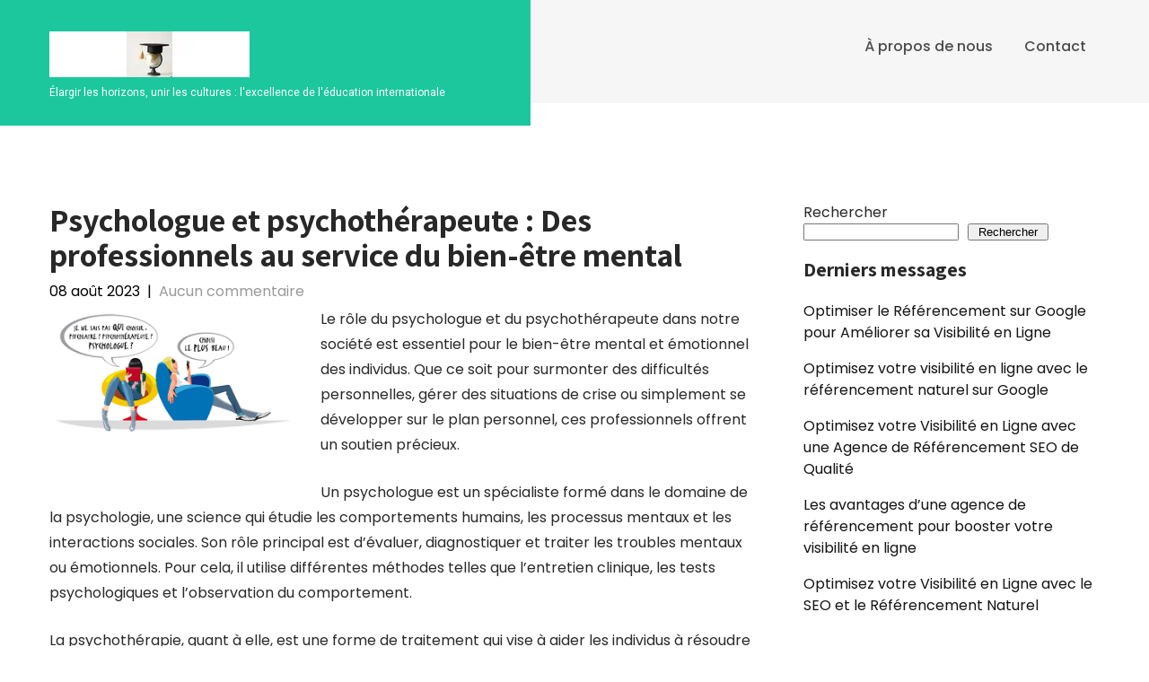

--- FILE ---
content_type: text/html; charset=UTF-8
request_url: https://iace-edu.com/psychologie/psychologue-et-psychotherapeute/
body_size: 19652
content:
<!DOCTYPE html>
<html lang="fr-FR">
<head>
<meta charset="UTF-8">
<meta name="viewport" content="width=device-width, initial-scale=1">
<link rel="profile" href="http://gmpg.org/xfn/11">
	<link rel="pingback" href="https://iace-edu.com/xmlrpc.php">
<meta name='robots' content='index, follow, max-image-preview:large, max-snippet:-1, max-video-preview:-1' />

	<!-- This site is optimized with the Yoast SEO plugin v26.7 - https://yoast.com/wordpress/plugins/seo/ -->
	<title>Psychologue et psychothérapeute : Des professionnels au service du bien-être mental - iace-edu.com</title>
	<link rel="canonical" href="https://iace-edu.com/uncategorized/psychologue-et-psychotherapeute/" />
	<meta property="og:locale" content="fr_FR" />
	<meta property="og:type" content="article" />
	<meta property="og:title" content="Psychologue et psychothérapeute : Des professionnels au service du bien-être mental - iace-edu.com" />
	<meta property="og:description" content="Le rôle du psychologue et du psychothérapeute dans notre société est essentiel pour le bien-être mental et émotionnel des individus. Que ce soit pour surmonter [&hellip;]" />
	<meta property="og:url" content="https://iace-edu.com/uncategorized/psychologue-et-psychotherapeute/" />
	<meta property="og:site_name" content="iace-edu.com" />
	<meta property="article:published_time" content="2023-08-08T08:40:39+00:00" />
	<meta name="author" content="iaceeducom" />
	<meta name="twitter:card" content="summary_large_image" />
	<meta name="twitter:label1" content="Écrit par" />
	<meta name="twitter:data1" content="iaceeducom" />
	<meta name="twitter:label2" content="Durée de lecture estimée" />
	<meta name="twitter:data2" content="11 minutes" />
	<script type="application/ld+json" class="yoast-schema-graph">{"@context":"https://schema.org","@graph":[{"@type":"Article","@id":"https://iace-edu.com/uncategorized/psychologue-et-psychotherapeute/#article","isPartOf":{"@id":"https://iace-edu.com/uncategorized/psychologue-et-psychotherapeute/"},"author":{"name":"iaceeducom","@id":"https://iace-edu.com/#/schema/person/68be3f97e936fdaa1b877be05885b30c"},"headline":"Psychologue et psychothérapeute : Des professionnels au service du bien-être mental","datePublished":"2023-08-08T08:40:39+00:00","mainEntityOfPage":{"@id":"https://iace-edu.com/uncategorized/psychologue-et-psychotherapeute/"},"wordCount":2355,"commentCount":0,"publisher":{"@id":"https://iace-edu.com/#organization"},"image":{"@id":"https://iace-edu.com/uncategorized/psychologue-et-psychotherapeute/#primaryimage"},"thumbnailUrl":"https://iace-edu.com/wp-content/uploads/2023/10/psychologue-et-psychotherapeute-0.png","keywords":["bien-être mental","comportements humains","développement personnel","diagnostiquer","difficultés personnelles","émotionnel","espace sécurisé et confidentiel sans jugement","évaluer","individus","interactions sociales","méthodes thérapeutiques adaptées à chaque personne","processus mentaux","psychologie","psychologue","psychologue et psychothérapeute","psychothérapeute","situations de crise","société","soutien précieux","spécialiste","traiter","troubles mentaux ou émotionnels"],"articleSection":["psychiatrie","psychologie","psychologue","psychothérapeute","psychothérapi"],"inLanguage":"fr-FR","potentialAction":[{"@type":"CommentAction","name":"Comment","target":["https://iace-edu.com/uncategorized/psychologue-et-psychotherapeute/#respond"]}]},{"@type":"WebPage","@id":"https://iace-edu.com/uncategorized/psychologue-et-psychotherapeute/","url":"https://iace-edu.com/uncategorized/psychologue-et-psychotherapeute/","name":"Psychologue et psychothérapeute : Des professionnels au service du bien-être mental - iace-edu.com","isPartOf":{"@id":"https://iace-edu.com/#website"},"primaryImageOfPage":{"@id":"https://iace-edu.com/uncategorized/psychologue-et-psychotherapeute/#primaryimage"},"image":{"@id":"https://iace-edu.com/uncategorized/psychologue-et-psychotherapeute/#primaryimage"},"thumbnailUrl":"https://iace-edu.com/wp-content/uploads/2023/10/psychologue-et-psychotherapeute-0.png","datePublished":"2023-08-08T08:40:39+00:00","breadcrumb":{"@id":"https://iace-edu.com/uncategorized/psychologue-et-psychotherapeute/#breadcrumb"},"inLanguage":"fr-FR","potentialAction":[{"@type":"ReadAction","target":["https://iace-edu.com/uncategorized/psychologue-et-psychotherapeute/"]}]},{"@type":"ImageObject","inLanguage":"fr-FR","@id":"https://iace-edu.com/uncategorized/psychologue-et-psychotherapeute/#primaryimage","url":"https://iace-edu.com/wp-content/uploads/2023/10/psychologue-et-psychotherapeute-0.png","contentUrl":"https://iace-edu.com/wp-content/uploads/2023/10/psychologue-et-psychotherapeute-0.png","width":313,"height":161,"caption":"psychologue et psychothérapeute"},{"@type":"BreadcrumbList","@id":"https://iace-edu.com/uncategorized/psychologue-et-psychotherapeute/#breadcrumb","itemListElement":[{"@type":"ListItem","position":1,"name":"Home","item":"https://iace-edu.com/"},{"@type":"ListItem","position":2,"name":"Psychologue et psychothérapeute : Des professionnels au service du bien-être mental"}]},{"@type":"WebSite","@id":"https://iace-edu.com/#website","url":"https://iace-edu.com/","name":"iace-edu.com","description":"Élargir les horizons, unir les cultures : l&#039;excellence de l&#039;éducation internationale","publisher":{"@id":"https://iace-edu.com/#organization"},"potentialAction":[{"@type":"SearchAction","target":{"@type":"EntryPoint","urlTemplate":"https://iace-edu.com/?s={search_term_string}"},"query-input":{"@type":"PropertyValueSpecification","valueRequired":true,"valueName":"search_term_string"}}],"inLanguage":"fr-FR"},{"@type":"Organization","@id":"https://iace-edu.com/#organization","name":"iace-edu.com","url":"https://iace-edu.com/","logo":{"@type":"ImageObject","inLanguage":"fr-FR","@id":"https://iace-edu.com/#/schema/logo/image/","url":"https://iace-edu.com/wp-content/uploads/2024/07/sitelogo-1.webp","contentUrl":"https://iace-edu.com/wp-content/uploads/2024/07/sitelogo-1.webp","width":223,"height":51,"caption":"iace-edu.com"},"image":{"@id":"https://iace-edu.com/#/schema/logo/image/"}},{"@type":"Person","@id":"https://iace-edu.com/#/schema/person/68be3f97e936fdaa1b877be05885b30c","name":"iaceeducom","image":{"@type":"ImageObject","inLanguage":"fr-FR","@id":"https://iace-edu.com/#/schema/person/image/","url":"https://secure.gravatar.com/avatar/1aff09825781fe15948e92bd65d0b40705e6e666acf31dddd361177fbcfbfda9?s=96&d=mm&r=g","contentUrl":"https://secure.gravatar.com/avatar/1aff09825781fe15948e92bd65d0b40705e6e666acf31dddd361177fbcfbfda9?s=96&d=mm&r=g","caption":"iaceeducom"},"sameAs":["https://iace-edu.com"],"url":"https://iace-edu.com/author/iaceeducom/"}]}</script>
	<!-- / Yoast SEO plugin. -->


<link rel='dns-prefetch' href='//fonts.googleapis.com' />
<link rel="alternate" type="application/rss+xml" title="iace-edu.com &raquo; Flux" href="https://iace-edu.com/feed/" />
<link rel="alternate" type="application/rss+xml" title="iace-edu.com &raquo; Flux des commentaires" href="https://iace-edu.com/comments/feed/" />
<link rel="alternate" type="application/rss+xml" title="iace-edu.com &raquo; Psychologue et psychothérapeute : Des professionnels au service du bien-être mental Flux des commentaires" href="https://iace-edu.com/psychologie/psychologue-et-psychotherapeute/feed/" />
<link rel="alternate" title="oEmbed (JSON)" type="application/json+oembed" href="https://iace-edu.com/wp-json/oembed/1.0/embed?url=https%3A%2F%2Fiace-edu.com%2Fpsychologie%2Fpsychologue-et-psychotherapeute%2F" />
<link rel="alternate" title="oEmbed (XML)" type="text/xml+oembed" href="https://iace-edu.com/wp-json/oembed/1.0/embed?url=https%3A%2F%2Fiace-edu.com%2Fpsychologie%2Fpsychologue-et-psychotherapeute%2F&#038;format=xml" />
<style id='wp-img-auto-sizes-contain-inline-css' type='text/css'>
img:is([sizes=auto i],[sizes^="auto," i]){contain-intrinsic-size:3000px 1500px}
/*# sourceURL=wp-img-auto-sizes-contain-inline-css */
</style>
<style id='wp-emoji-styles-inline-css' type='text/css'>

	img.wp-smiley, img.emoji {
		display: inline !important;
		border: none !important;
		box-shadow: none !important;
		height: 1em !important;
		width: 1em !important;
		margin: 0 0.07em !important;
		vertical-align: -0.1em !important;
		background: none !important;
		padding: 0 !important;
	}
/*# sourceURL=wp-emoji-styles-inline-css */
</style>
<style id='wp-block-library-inline-css' type='text/css'>
:root{--wp-block-synced-color:#7a00df;--wp-block-synced-color--rgb:122,0,223;--wp-bound-block-color:var(--wp-block-synced-color);--wp-editor-canvas-background:#ddd;--wp-admin-theme-color:#007cba;--wp-admin-theme-color--rgb:0,124,186;--wp-admin-theme-color-darker-10:#006ba1;--wp-admin-theme-color-darker-10--rgb:0,107,160.5;--wp-admin-theme-color-darker-20:#005a87;--wp-admin-theme-color-darker-20--rgb:0,90,135;--wp-admin-border-width-focus:2px}@media (min-resolution:192dpi){:root{--wp-admin-border-width-focus:1.5px}}.wp-element-button{cursor:pointer}:root .has-very-light-gray-background-color{background-color:#eee}:root .has-very-dark-gray-background-color{background-color:#313131}:root .has-very-light-gray-color{color:#eee}:root .has-very-dark-gray-color{color:#313131}:root .has-vivid-green-cyan-to-vivid-cyan-blue-gradient-background{background:linear-gradient(135deg,#00d084,#0693e3)}:root .has-purple-crush-gradient-background{background:linear-gradient(135deg,#34e2e4,#4721fb 50%,#ab1dfe)}:root .has-hazy-dawn-gradient-background{background:linear-gradient(135deg,#faaca8,#dad0ec)}:root .has-subdued-olive-gradient-background{background:linear-gradient(135deg,#fafae1,#67a671)}:root .has-atomic-cream-gradient-background{background:linear-gradient(135deg,#fdd79a,#004a59)}:root .has-nightshade-gradient-background{background:linear-gradient(135deg,#330968,#31cdcf)}:root .has-midnight-gradient-background{background:linear-gradient(135deg,#020381,#2874fc)}:root{--wp--preset--font-size--normal:16px;--wp--preset--font-size--huge:42px}.has-regular-font-size{font-size:1em}.has-larger-font-size{font-size:2.625em}.has-normal-font-size{font-size:var(--wp--preset--font-size--normal)}.has-huge-font-size{font-size:var(--wp--preset--font-size--huge)}.has-text-align-center{text-align:center}.has-text-align-left{text-align:left}.has-text-align-right{text-align:right}.has-fit-text{white-space:nowrap!important}#end-resizable-editor-section{display:none}.aligncenter{clear:both}.items-justified-left{justify-content:flex-start}.items-justified-center{justify-content:center}.items-justified-right{justify-content:flex-end}.items-justified-space-between{justify-content:space-between}.screen-reader-text{border:0;clip-path:inset(50%);height:1px;margin:-1px;overflow:hidden;padding:0;position:absolute;width:1px;word-wrap:normal!important}.screen-reader-text:focus{background-color:#ddd;clip-path:none;color:#444;display:block;font-size:1em;height:auto;left:5px;line-height:normal;padding:15px 23px 14px;text-decoration:none;top:5px;width:auto;z-index:100000}html :where(.has-border-color){border-style:solid}html :where([style*=border-top-color]){border-top-style:solid}html :where([style*=border-right-color]){border-right-style:solid}html :where([style*=border-bottom-color]){border-bottom-style:solid}html :where([style*=border-left-color]){border-left-style:solid}html :where([style*=border-width]){border-style:solid}html :where([style*=border-top-width]){border-top-style:solid}html :where([style*=border-right-width]){border-right-style:solid}html :where([style*=border-bottom-width]){border-bottom-style:solid}html :where([style*=border-left-width]){border-left-style:solid}html :where(img[class*=wp-image-]){height:auto;max-width:100%}:where(figure){margin:0 0 1em}html :where(.is-position-sticky){--wp-admin--admin-bar--position-offset:var(--wp-admin--admin-bar--height,0px)}@media screen and (max-width:600px){html :where(.is-position-sticky){--wp-admin--admin-bar--position-offset:0px}}

/*# sourceURL=wp-block-library-inline-css */
</style><style id='wp-block-archives-inline-css' type='text/css'>
.wp-block-archives{box-sizing:border-box}.wp-block-archives-dropdown label{display:block}
/*# sourceURL=https://iace-edu.com/wp-includes/blocks/archives/style.min.css */
</style>
<style id='wp-block-categories-inline-css' type='text/css'>
.wp-block-categories{box-sizing:border-box}.wp-block-categories.alignleft{margin-right:2em}.wp-block-categories.alignright{margin-left:2em}.wp-block-categories.wp-block-categories-dropdown.aligncenter{text-align:center}.wp-block-categories .wp-block-categories__label{display:block;width:100%}
/*# sourceURL=https://iace-edu.com/wp-includes/blocks/categories/style.min.css */
</style>
<style id='wp-block-heading-inline-css' type='text/css'>
h1:where(.wp-block-heading).has-background,h2:where(.wp-block-heading).has-background,h3:where(.wp-block-heading).has-background,h4:where(.wp-block-heading).has-background,h5:where(.wp-block-heading).has-background,h6:where(.wp-block-heading).has-background{padding:1.25em 2.375em}h1.has-text-align-left[style*=writing-mode]:where([style*=vertical-lr]),h1.has-text-align-right[style*=writing-mode]:where([style*=vertical-rl]),h2.has-text-align-left[style*=writing-mode]:where([style*=vertical-lr]),h2.has-text-align-right[style*=writing-mode]:where([style*=vertical-rl]),h3.has-text-align-left[style*=writing-mode]:where([style*=vertical-lr]),h3.has-text-align-right[style*=writing-mode]:where([style*=vertical-rl]),h4.has-text-align-left[style*=writing-mode]:where([style*=vertical-lr]),h4.has-text-align-right[style*=writing-mode]:where([style*=vertical-rl]),h5.has-text-align-left[style*=writing-mode]:where([style*=vertical-lr]),h5.has-text-align-right[style*=writing-mode]:where([style*=vertical-rl]),h6.has-text-align-left[style*=writing-mode]:where([style*=vertical-lr]),h6.has-text-align-right[style*=writing-mode]:where([style*=vertical-rl]){rotate:180deg}
/*# sourceURL=https://iace-edu.com/wp-includes/blocks/heading/style.min.css */
</style>
<style id='wp-block-latest-comments-inline-css' type='text/css'>
ol.wp-block-latest-comments{box-sizing:border-box;margin-left:0}:where(.wp-block-latest-comments:not([style*=line-height] .wp-block-latest-comments__comment)){line-height:1.1}:where(.wp-block-latest-comments:not([style*=line-height] .wp-block-latest-comments__comment-excerpt p)){line-height:1.8}.has-dates :where(.wp-block-latest-comments:not([style*=line-height])),.has-excerpts :where(.wp-block-latest-comments:not([style*=line-height])){line-height:1.5}.wp-block-latest-comments .wp-block-latest-comments{padding-left:0}.wp-block-latest-comments__comment{list-style:none;margin-bottom:1em}.has-avatars .wp-block-latest-comments__comment{list-style:none;min-height:2.25em}.has-avatars .wp-block-latest-comments__comment .wp-block-latest-comments__comment-excerpt,.has-avatars .wp-block-latest-comments__comment .wp-block-latest-comments__comment-meta{margin-left:3.25em}.wp-block-latest-comments__comment-excerpt p{font-size:.875em;margin:.36em 0 1.4em}.wp-block-latest-comments__comment-date{display:block;font-size:.75em}.wp-block-latest-comments .avatar,.wp-block-latest-comments__comment-avatar{border-radius:1.5em;display:block;float:left;height:2.5em;margin-right:.75em;width:2.5em}.wp-block-latest-comments[class*=-font-size] a,.wp-block-latest-comments[style*=font-size] a{font-size:inherit}
/*# sourceURL=https://iace-edu.com/wp-includes/blocks/latest-comments/style.min.css */
</style>
<style id='wp-block-latest-posts-inline-css' type='text/css'>
.wp-block-latest-posts{box-sizing:border-box}.wp-block-latest-posts.alignleft{margin-right:2em}.wp-block-latest-posts.alignright{margin-left:2em}.wp-block-latest-posts.wp-block-latest-posts__list{list-style:none}.wp-block-latest-posts.wp-block-latest-posts__list li{clear:both;overflow-wrap:break-word}.wp-block-latest-posts.is-grid{display:flex;flex-wrap:wrap}.wp-block-latest-posts.is-grid li{margin:0 1.25em 1.25em 0;width:100%}@media (min-width:600px){.wp-block-latest-posts.columns-2 li{width:calc(50% - .625em)}.wp-block-latest-posts.columns-2 li:nth-child(2n){margin-right:0}.wp-block-latest-posts.columns-3 li{width:calc(33.33333% - .83333em)}.wp-block-latest-posts.columns-3 li:nth-child(3n){margin-right:0}.wp-block-latest-posts.columns-4 li{width:calc(25% - .9375em)}.wp-block-latest-posts.columns-4 li:nth-child(4n){margin-right:0}.wp-block-latest-posts.columns-5 li{width:calc(20% - 1em)}.wp-block-latest-posts.columns-5 li:nth-child(5n){margin-right:0}.wp-block-latest-posts.columns-6 li{width:calc(16.66667% - 1.04167em)}.wp-block-latest-posts.columns-6 li:nth-child(6n){margin-right:0}}:root :where(.wp-block-latest-posts.is-grid){padding:0}:root :where(.wp-block-latest-posts.wp-block-latest-posts__list){padding-left:0}.wp-block-latest-posts__post-author,.wp-block-latest-posts__post-date{display:block;font-size:.8125em}.wp-block-latest-posts__post-excerpt,.wp-block-latest-posts__post-full-content{margin-bottom:1em;margin-top:.5em}.wp-block-latest-posts__featured-image a{display:inline-block}.wp-block-latest-posts__featured-image img{height:auto;max-width:100%;width:auto}.wp-block-latest-posts__featured-image.alignleft{float:left;margin-right:1em}.wp-block-latest-posts__featured-image.alignright{float:right;margin-left:1em}.wp-block-latest-posts__featured-image.aligncenter{margin-bottom:1em;text-align:center}
/*# sourceURL=https://iace-edu.com/wp-includes/blocks/latest-posts/style.min.css */
</style>
<style id='wp-block-search-inline-css' type='text/css'>
.wp-block-search__button{margin-left:10px;word-break:normal}.wp-block-search__button.has-icon{line-height:0}.wp-block-search__button svg{height:1.25em;min-height:24px;min-width:24px;width:1.25em;fill:currentColor;vertical-align:text-bottom}:where(.wp-block-search__button){border:1px solid #ccc;padding:6px 10px}.wp-block-search__inside-wrapper{display:flex;flex:auto;flex-wrap:nowrap;max-width:100%}.wp-block-search__label{width:100%}.wp-block-search.wp-block-search__button-only .wp-block-search__button{box-sizing:border-box;display:flex;flex-shrink:0;justify-content:center;margin-left:0;max-width:100%}.wp-block-search.wp-block-search__button-only .wp-block-search__inside-wrapper{min-width:0!important;transition-property:width}.wp-block-search.wp-block-search__button-only .wp-block-search__input{flex-basis:100%;transition-duration:.3s}.wp-block-search.wp-block-search__button-only.wp-block-search__searchfield-hidden,.wp-block-search.wp-block-search__button-only.wp-block-search__searchfield-hidden .wp-block-search__inside-wrapper{overflow:hidden}.wp-block-search.wp-block-search__button-only.wp-block-search__searchfield-hidden .wp-block-search__input{border-left-width:0!important;border-right-width:0!important;flex-basis:0;flex-grow:0;margin:0;min-width:0!important;padding-left:0!important;padding-right:0!important;width:0!important}:where(.wp-block-search__input){appearance:none;border:1px solid #949494;flex-grow:1;font-family:inherit;font-size:inherit;font-style:inherit;font-weight:inherit;letter-spacing:inherit;line-height:inherit;margin-left:0;margin-right:0;min-width:3rem;padding:8px;text-decoration:unset!important;text-transform:inherit}:where(.wp-block-search__button-inside .wp-block-search__inside-wrapper){background-color:#fff;border:1px solid #949494;box-sizing:border-box;padding:4px}:where(.wp-block-search__button-inside .wp-block-search__inside-wrapper) .wp-block-search__input{border:none;border-radius:0;padding:0 4px}:where(.wp-block-search__button-inside .wp-block-search__inside-wrapper) .wp-block-search__input:focus{outline:none}:where(.wp-block-search__button-inside .wp-block-search__inside-wrapper) :where(.wp-block-search__button){padding:4px 8px}.wp-block-search.aligncenter .wp-block-search__inside-wrapper{margin:auto}.wp-block[data-align=right] .wp-block-search.wp-block-search__button-only .wp-block-search__inside-wrapper{float:right}
/*# sourceURL=https://iace-edu.com/wp-includes/blocks/search/style.min.css */
</style>
<style id='wp-block-group-inline-css' type='text/css'>
.wp-block-group{box-sizing:border-box}:where(.wp-block-group.wp-block-group-is-layout-constrained){position:relative}
/*# sourceURL=https://iace-edu.com/wp-includes/blocks/group/style.min.css */
</style>
<style id='global-styles-inline-css' type='text/css'>
:root{--wp--preset--aspect-ratio--square: 1;--wp--preset--aspect-ratio--4-3: 4/3;--wp--preset--aspect-ratio--3-4: 3/4;--wp--preset--aspect-ratio--3-2: 3/2;--wp--preset--aspect-ratio--2-3: 2/3;--wp--preset--aspect-ratio--16-9: 16/9;--wp--preset--aspect-ratio--9-16: 9/16;--wp--preset--color--black: #000000;--wp--preset--color--cyan-bluish-gray: #abb8c3;--wp--preset--color--white: #ffffff;--wp--preset--color--pale-pink: #f78da7;--wp--preset--color--vivid-red: #cf2e2e;--wp--preset--color--luminous-vivid-orange: #ff6900;--wp--preset--color--luminous-vivid-amber: #fcb900;--wp--preset--color--light-green-cyan: #7bdcb5;--wp--preset--color--vivid-green-cyan: #00d084;--wp--preset--color--pale-cyan-blue: #8ed1fc;--wp--preset--color--vivid-cyan-blue: #0693e3;--wp--preset--color--vivid-purple: #9b51e0;--wp--preset--gradient--vivid-cyan-blue-to-vivid-purple: linear-gradient(135deg,rgb(6,147,227) 0%,rgb(155,81,224) 100%);--wp--preset--gradient--light-green-cyan-to-vivid-green-cyan: linear-gradient(135deg,rgb(122,220,180) 0%,rgb(0,208,130) 100%);--wp--preset--gradient--luminous-vivid-amber-to-luminous-vivid-orange: linear-gradient(135deg,rgb(252,185,0) 0%,rgb(255,105,0) 100%);--wp--preset--gradient--luminous-vivid-orange-to-vivid-red: linear-gradient(135deg,rgb(255,105,0) 0%,rgb(207,46,46) 100%);--wp--preset--gradient--very-light-gray-to-cyan-bluish-gray: linear-gradient(135deg,rgb(238,238,238) 0%,rgb(169,184,195) 100%);--wp--preset--gradient--cool-to-warm-spectrum: linear-gradient(135deg,rgb(74,234,220) 0%,rgb(151,120,209) 20%,rgb(207,42,186) 40%,rgb(238,44,130) 60%,rgb(251,105,98) 80%,rgb(254,248,76) 100%);--wp--preset--gradient--blush-light-purple: linear-gradient(135deg,rgb(255,206,236) 0%,rgb(152,150,240) 100%);--wp--preset--gradient--blush-bordeaux: linear-gradient(135deg,rgb(254,205,165) 0%,rgb(254,45,45) 50%,rgb(107,0,62) 100%);--wp--preset--gradient--luminous-dusk: linear-gradient(135deg,rgb(255,203,112) 0%,rgb(199,81,192) 50%,rgb(65,88,208) 100%);--wp--preset--gradient--pale-ocean: linear-gradient(135deg,rgb(255,245,203) 0%,rgb(182,227,212) 50%,rgb(51,167,181) 100%);--wp--preset--gradient--electric-grass: linear-gradient(135deg,rgb(202,248,128) 0%,rgb(113,206,126) 100%);--wp--preset--gradient--midnight: linear-gradient(135deg,rgb(2,3,129) 0%,rgb(40,116,252) 100%);--wp--preset--font-size--small: 13px;--wp--preset--font-size--medium: 20px;--wp--preset--font-size--large: 36px;--wp--preset--font-size--x-large: 42px;--wp--preset--spacing--20: 0.44rem;--wp--preset--spacing--30: 0.67rem;--wp--preset--spacing--40: 1rem;--wp--preset--spacing--50: 1.5rem;--wp--preset--spacing--60: 2.25rem;--wp--preset--spacing--70: 3.38rem;--wp--preset--spacing--80: 5.06rem;--wp--preset--shadow--natural: 6px 6px 9px rgba(0, 0, 0, 0.2);--wp--preset--shadow--deep: 12px 12px 50px rgba(0, 0, 0, 0.4);--wp--preset--shadow--sharp: 6px 6px 0px rgba(0, 0, 0, 0.2);--wp--preset--shadow--outlined: 6px 6px 0px -3px rgb(255, 255, 255), 6px 6px rgb(0, 0, 0);--wp--preset--shadow--crisp: 6px 6px 0px rgb(0, 0, 0);}:where(.is-layout-flex){gap: 0.5em;}:where(.is-layout-grid){gap: 0.5em;}body .is-layout-flex{display: flex;}.is-layout-flex{flex-wrap: wrap;align-items: center;}.is-layout-flex > :is(*, div){margin: 0;}body .is-layout-grid{display: grid;}.is-layout-grid > :is(*, div){margin: 0;}:where(.wp-block-columns.is-layout-flex){gap: 2em;}:where(.wp-block-columns.is-layout-grid){gap: 2em;}:where(.wp-block-post-template.is-layout-flex){gap: 1.25em;}:where(.wp-block-post-template.is-layout-grid){gap: 1.25em;}.has-black-color{color: var(--wp--preset--color--black) !important;}.has-cyan-bluish-gray-color{color: var(--wp--preset--color--cyan-bluish-gray) !important;}.has-white-color{color: var(--wp--preset--color--white) !important;}.has-pale-pink-color{color: var(--wp--preset--color--pale-pink) !important;}.has-vivid-red-color{color: var(--wp--preset--color--vivid-red) !important;}.has-luminous-vivid-orange-color{color: var(--wp--preset--color--luminous-vivid-orange) !important;}.has-luminous-vivid-amber-color{color: var(--wp--preset--color--luminous-vivid-amber) !important;}.has-light-green-cyan-color{color: var(--wp--preset--color--light-green-cyan) !important;}.has-vivid-green-cyan-color{color: var(--wp--preset--color--vivid-green-cyan) !important;}.has-pale-cyan-blue-color{color: var(--wp--preset--color--pale-cyan-blue) !important;}.has-vivid-cyan-blue-color{color: var(--wp--preset--color--vivid-cyan-blue) !important;}.has-vivid-purple-color{color: var(--wp--preset--color--vivid-purple) !important;}.has-black-background-color{background-color: var(--wp--preset--color--black) !important;}.has-cyan-bluish-gray-background-color{background-color: var(--wp--preset--color--cyan-bluish-gray) !important;}.has-white-background-color{background-color: var(--wp--preset--color--white) !important;}.has-pale-pink-background-color{background-color: var(--wp--preset--color--pale-pink) !important;}.has-vivid-red-background-color{background-color: var(--wp--preset--color--vivid-red) !important;}.has-luminous-vivid-orange-background-color{background-color: var(--wp--preset--color--luminous-vivid-orange) !important;}.has-luminous-vivid-amber-background-color{background-color: var(--wp--preset--color--luminous-vivid-amber) !important;}.has-light-green-cyan-background-color{background-color: var(--wp--preset--color--light-green-cyan) !important;}.has-vivid-green-cyan-background-color{background-color: var(--wp--preset--color--vivid-green-cyan) !important;}.has-pale-cyan-blue-background-color{background-color: var(--wp--preset--color--pale-cyan-blue) !important;}.has-vivid-cyan-blue-background-color{background-color: var(--wp--preset--color--vivid-cyan-blue) !important;}.has-vivid-purple-background-color{background-color: var(--wp--preset--color--vivid-purple) !important;}.has-black-border-color{border-color: var(--wp--preset--color--black) !important;}.has-cyan-bluish-gray-border-color{border-color: var(--wp--preset--color--cyan-bluish-gray) !important;}.has-white-border-color{border-color: var(--wp--preset--color--white) !important;}.has-pale-pink-border-color{border-color: var(--wp--preset--color--pale-pink) !important;}.has-vivid-red-border-color{border-color: var(--wp--preset--color--vivid-red) !important;}.has-luminous-vivid-orange-border-color{border-color: var(--wp--preset--color--luminous-vivid-orange) !important;}.has-luminous-vivid-amber-border-color{border-color: var(--wp--preset--color--luminous-vivid-amber) !important;}.has-light-green-cyan-border-color{border-color: var(--wp--preset--color--light-green-cyan) !important;}.has-vivid-green-cyan-border-color{border-color: var(--wp--preset--color--vivid-green-cyan) !important;}.has-pale-cyan-blue-border-color{border-color: var(--wp--preset--color--pale-cyan-blue) !important;}.has-vivid-cyan-blue-border-color{border-color: var(--wp--preset--color--vivid-cyan-blue) !important;}.has-vivid-purple-border-color{border-color: var(--wp--preset--color--vivid-purple) !important;}.has-vivid-cyan-blue-to-vivid-purple-gradient-background{background: var(--wp--preset--gradient--vivid-cyan-blue-to-vivid-purple) !important;}.has-light-green-cyan-to-vivid-green-cyan-gradient-background{background: var(--wp--preset--gradient--light-green-cyan-to-vivid-green-cyan) !important;}.has-luminous-vivid-amber-to-luminous-vivid-orange-gradient-background{background: var(--wp--preset--gradient--luminous-vivid-amber-to-luminous-vivid-orange) !important;}.has-luminous-vivid-orange-to-vivid-red-gradient-background{background: var(--wp--preset--gradient--luminous-vivid-orange-to-vivid-red) !important;}.has-very-light-gray-to-cyan-bluish-gray-gradient-background{background: var(--wp--preset--gradient--very-light-gray-to-cyan-bluish-gray) !important;}.has-cool-to-warm-spectrum-gradient-background{background: var(--wp--preset--gradient--cool-to-warm-spectrum) !important;}.has-blush-light-purple-gradient-background{background: var(--wp--preset--gradient--blush-light-purple) !important;}.has-blush-bordeaux-gradient-background{background: var(--wp--preset--gradient--blush-bordeaux) !important;}.has-luminous-dusk-gradient-background{background: var(--wp--preset--gradient--luminous-dusk) !important;}.has-pale-ocean-gradient-background{background: var(--wp--preset--gradient--pale-ocean) !important;}.has-electric-grass-gradient-background{background: var(--wp--preset--gradient--electric-grass) !important;}.has-midnight-gradient-background{background: var(--wp--preset--gradient--midnight) !important;}.has-small-font-size{font-size: var(--wp--preset--font-size--small) !important;}.has-medium-font-size{font-size: var(--wp--preset--font-size--medium) !important;}.has-large-font-size{font-size: var(--wp--preset--font-size--large) !important;}.has-x-large-font-size{font-size: var(--wp--preset--font-size--x-large) !important;}
/*# sourceURL=global-styles-inline-css */
</style>

<style id='classic-theme-styles-inline-css' type='text/css'>
/*! This file is auto-generated */
.wp-block-button__link{color:#fff;background-color:#32373c;border-radius:9999px;box-shadow:none;text-decoration:none;padding:calc(.667em + 2px) calc(1.333em + 2px);font-size:1.125em}.wp-block-file__button{background:#32373c;color:#fff;text-decoration:none}
/*# sourceURL=/wp-includes/css/classic-themes.min.css */
</style>
<link rel='stylesheet' id='cptch_stylesheet-css' href='https://iace-edu.com/wp-content/plugins/captcha-bws/css/front_end_style.css?ver=5.2.7' type='text/css' media='all' />
<link rel='stylesheet' id='dashicons-css' href='https://iace-edu.com/wp-includes/css/dashicons.min.css?ver=6.9' type='text/css' media='all' />
<link rel='stylesheet' id='cptch_desktop_style-css' href='https://iace-edu.com/wp-content/plugins/captcha-bws/css/desktop_style.css?ver=5.2.7' type='text/css' media='all' />
<link rel='stylesheet' id='skt-activism-lite-basic-style-css' href='https://iace-edu.com/wp-content/themes/skt-activism-lite/style.css?ver=6.9' type='text/css' media='all' />
<link rel='stylesheet' id='skt-activism-lite-main-style-css' href='https://iace-edu.com/wp-content/themes/skt-activism-lite/css/responsive.css?ver=6.9' type='text/css' media='all' />
<link rel='stylesheet' id='skt-activism-lite-font-css' href='//fonts.googleapis.com/css?family=Roboto+Condensed%3A300%2C400%2C600%2C700%2C800%2C900%7CRoboto%3A100%2C100i%2C300%2C300i%2C400%2C400i%2C500%2C500i%2C700%2C700i%2C900%2C900i%7CAssistant%3A200%2C300%2C400%2C600%2C700%2C800%7CPoppins%3A100%2C100i%2C200%2C200i%2C300%2C300i%2C400%2C400i%2C500%2C500i%2C600%2C600i%2C700%2C700i%2C800%2C800i%2C900%2C900i&#038;ver=6.9' type='text/css' media='all' />
<link rel='stylesheet' id='skt-activism-lite-editor-style-css' href='https://iace-edu.com/wp-content/themes/skt-activism-lite/editor-style.css?ver=6.9' type='text/css' media='all' />
<link rel='stylesheet' id='nivo-slider-css' href='https://iace-edu.com/wp-content/themes/skt-activism-lite/css/nivo-slider.css?ver=6.9' type='text/css' media='all' />
<link rel='stylesheet' id='skt-activism-lite-base-style-css' href='https://iace-edu.com/wp-content/themes/skt-activism-lite/css/style_base.css?ver=6.9' type='text/css' media='all' />
<link rel='stylesheet' id='activism-custom-style-css' href='https://iace-edu.com/wp-content/themes/skt-activism-lite/css/skt-activism-lite-custom-style.css?ver=6.9' type='text/css' media='all' />
<style id='activism-custom-style-inline-css' type='text/css'>

					#sidebar ul li a:hover,
					.footerarea a:hover,
					.cols-3 ul li.current_page_item a,				
					.phone-no strong,					
					.left a:hover,
					.blog_lists h4 a:hover,
					.recent-post h6 a:hover,
					.recent-post a:hover,
					.design-by a,
					.fancy-title h2 span,
					.postmeta a:hover,
					.left-fitbox a:hover h3, .right-fitbox a:hover h3, .tagcloud a,
					.blocksbox:hover h3,
					.homefour_section_content h2 span,
					.section5-column:hover h3,
					.cols-3 span,
					.section1top-block-area h2 span,
					.hometwo_section_content h2 span,
					.rdmore a,
					.hometwo_section_area h2 small,
					.hometwo_section_area .woocommerce ul.products li.product:hover .woocommerce-loop-product__title,
					.home3_section_area h2 small,
					.sec3-block-button2,
					.designboxbg:hover .designbox-content h3,
					.hometwo-service-column-title a:hover,
					.serviceboxbg:hover .servicebox-content h4,
					.site-navigation ul li a:hover, .site-navigation ul li.current_page_item a, .site-navigation ul li.menu-item-has-children.hover, .site-navigation ul li.current-menu-parent a.parent
					{ 
						 color:  !important;
					}
					.pagination .nav-links span.current, .pagination .nav-links a:hover,
					#commentform input#submit:hover,
					.wpcf7 input[type='submit'],
					a.ReadMore,
					.section2button,
					input.search-submit,
					.recent-post .morebtn:hover, 
					.slide_info .slide_more,
					.sc1-service-box-outer,
					.read-more-btn,
					.woocommerce-product-search button[type='submit'],
					.head-info-area,
					.designs-thumb,
					.hometwo-block-button,
					.nivo-controlNav a.active,
					.aboutmore,
					.service-thumb-box,
					.view-all-btn a:hover,
					.logo .logo-bg,
					.get-button
					{ 
					   background-color:  !important;
					}
					.sc1-service-box-outer h3 a:hover, .sc1-service-box-outer:hover h3 a,
					.hometwo_section_area .woocommerce ul.products li.product:hover,
					.nivo-controlNav a
					{
					   border-color:  !important;
					}
					.titleborder span:after, .perf-thumb:before{border-bottom-color:  !important;}
					.perf-thumb:after{border-top-color:  !important;}		
					
					.header{background-color:  !important;}
					#footer-wrapper, #copyright-area{background-color:  !important;}								
					
				
/*# sourceURL=activism-custom-style-inline-css */
</style>
<script type="text/javascript" src="https://iace-edu.com/wp-includes/js/jquery/jquery.min.js?ver=3.7.1" id="jquery-core-js"></script>
<script type="text/javascript" src="https://iace-edu.com/wp-includes/js/jquery/jquery-migrate.min.js?ver=3.4.1" id="jquery-migrate-js"></script>
<script type="text/javascript" src="https://iace-edu.com/wp-content/themes/skt-activism-lite/js/jquery.nivo.slider.js?ver=6.9" id="jquery-nivo-js"></script>
<script type="text/javascript" src="https://iace-edu.com/wp-content/themes/skt-activism-lite/js/custom.js?ver=6.9" id="skt-activism-lite-custom-js-js"></script>
<link rel="https://api.w.org/" href="https://iace-edu.com/wp-json/" /><link rel="alternate" title="JSON" type="application/json" href="https://iace-edu.com/wp-json/wp/v2/posts/421" /><link rel="EditURI" type="application/rsd+xml" title="RSD" href="https://iace-edu.com/xmlrpc.php?rsd" />
<meta name="generator" content="WordPress 6.9" />
<link rel='shortlink' href='https://iace-edu.com/?p=421' />
	<style type="text/css">
		
	</style>
	<link rel="icon" href="https://iace-edu.com/wp-content/uploads/2024/07/siteicon-1-150x150.webp" sizes="32x32" />
<link rel="icon" href="https://iace-edu.com/wp-content/uploads/2024/07/siteicon-1-300x300.webp" sizes="192x192" />
<link rel="apple-touch-icon" href="https://iace-edu.com/wp-content/uploads/2024/07/siteicon-1-300x300.webp" />
<meta name="msapplication-TileImage" content="https://iace-edu.com/wp-content/uploads/2024/07/siteicon-1-300x300.webp" />
</head>
<body class="wp-singular post-template-default single single-post postid-421 single-format-standard wp-custom-logo wp-theme-skt-activism-lite">
<a class="skip-link screen-reader-text" href="#content_navigator">
Skip to content</a>
<!--HEADER INFO AREA STARTS-->
<!--HEADER INFO AREA ENDS-->
<div class="header">
  <div class="container">
    <div class="logo">
		<a href="https://iace-edu.com/" class="custom-logo-link" rel="home"><img width="223" height="51" src="https://iace-edu.com/wp-content/uploads/2024/07/sitelogo-1.webp" class="custom-logo" alt="sitelogo" decoding="async" /></a>        <div class="logo-bg"></div>
        <div class="clear"></div>
		        <div id="logo-main">
        <a href="https://iace-edu.com/">
        <h2 class="site-title">iace-edu.com</h2>
                <p class="site-description">Élargir les horizons, unir les cultures : l&#039;excellence de l&#039;éducation internationale</p>                          
                </a>
        </div>

        
    </div> 
            <div id="navigate-main">       
		   <button class="menu-toggle" aria-controls="main-navigation" aria-expanded="false" type="button">
			<span aria-hidden="true">Menu</span>
			<span class="dashicons" aria-hidden="true"></span>
		   </button>
		  <nav id="main-navigation" class="site-navigation primary-navigation" role="navigation">
			<ul id="primary" class="primary-menu menu"><li id="menu-item-16" class="menu-item menu-item-type-post_type menu-item-object-page menu-item-16"><a href="https://iace-edu.com/about/">À propos de nous</a></li>
<li id="menu-item-37" class="menu-item menu-item-type-post_type menu-item-object-page menu-item-37"><a href="https://iace-edu.com/contact/">Contact</a></li>
</ul>		  </nav><!-- .site-navigation -->
	    </div><!-- navigate-main-->          
    </div>
  </div> <!-- container -->
  <div class="clear"></div>
</div><!--.header -->
<div class="clear"></div><div class="container">
     <div id="content_navigator">		
     <div class="page_content">
        <section class="site-main">            
                <article id="post-421" class="single-post post-421 post type-post status-publish format-standard has-post-thumbnail hentry category-psychiatrie category-psychologie category-psychologue category-psychotherapeute category-psychotherapi tag-bien-etre-mental tag-comportements-humains tag-developpement-personnel tag-diagnostiquer tag-difficultes-personnelles tag-emotionnel tag-espace-securise-et-confidentiel-sans-jugement tag-evaluer tag-individus tag-interactions-sociales tag-methodes-therapeutiques-adaptees-a-chaque-personne tag-processus-mentaux tag-psychologie tag-psychologue tag-psychologue-et-psychotherapeute tag-psychotherapeute tag-situations-de-crise tag-societe tag-soutien-precieux tag-specialiste tag-traiter tag-troubles-mentaux-ou-emotionnels">
    <header class="entry-header">
        <h1 class="single_title">Psychologue et psychothérapeute : Des professionnels au service du bien-être mental</h1>
    </header><!-- .entry-header -->
     <div class="postmeta">
            <div class="post-date">08 août 2023</div><!-- post-date -->
            <div class="post-comment"> &nbsp;|&nbsp; <a href="https://iace-edu.com/psychologie/psychologue-et-psychotherapeute/#respond">Aucun commentaire</a></div> 
            <div class="clear"></div>         
    </div><!-- postmeta -->
	    	<div class="post-thumb"><img width="313" height="161" src="https://iace-edu.com/wp-content/uploads/2023/10/psychologue-et-psychotherapeute-0.png" class="attachment-post-thumbnail size-post-thumbnail wp-post-image" alt="psychologue et psychothérapeute" decoding="async" fetchpriority="high" srcset="https://iace-edu.com/wp-content/uploads/2023/10/psychologue-et-psychotherapeute-0.png 313w, https://iace-edu.com/wp-content/uploads/2023/10/psychologue-et-psychotherapeute-0-300x154.png 300w" sizes="(max-width: 313px) 100vw, 313px" /></div>
        <div class="entry-content">
	<p>
Le rôle du psychologue et du psychothérapeute dans notre société est essentiel pour le bien-être mental et émotionnel des individus. Que ce soit pour surmonter des difficultés personnelles, gérer des situations de crise ou simplement se développer sur le plan personnel, ces professionnels offrent un soutien précieux.
</p>
</p>
<p>
Un psychologue est un spécialiste formé dans le domaine de la psychologie, une science qui étudie les comportements humains, les processus mentaux et les interactions sociales. Son rôle principal est d&rsquo;évaluer, diagnostiquer et traiter les troubles mentaux ou émotionnels. Pour cela, il utilise différentes méthodes telles que l&rsquo;entretien clinique, les tests psychologiques et l&rsquo;observation du comportement.
</p>
</p>
<p>
La psychothérapie, quant à elle, est une forme de traitement qui vise à aider les individus à résoudre leurs problèmes émotionnels ou psychologiques en travaillant sur leurs pensées, leurs émotions et leurs comportements. Un psychothérapeute peut être un psychologue ou un professionnel ayant suivi une formation spécifique en psychothérapie.
</p>
</p>
<p>
Les raisons pour consulter un psychologue ou un psychothérapeute peuvent être multiples. Certaines personnes cherchent de l&rsquo;aide lorsqu&rsquo;elles traversent une période difficile comme la perte d&rsquo;un être cher, une séparation ou des problèmes au travail. D&rsquo;autres peuvent souffrir de troubles mentaux tels que l&rsquo;anxiété, la dépression, les troubles alimentaires ou les addictions. Dans tous les cas, ces professionnels sont là pour accompagner leurs patients dans leur cheminement vers le bien-être mental.
</p>
</p>
<p>
L&rsquo;une des principales forces du travail du psychologue et du psychothérapeute réside dans leur capacité à offrir un espace sécurisé et confidentiel où les individus peuvent exprimer leurs émotions, leurs pensées et leurs préoccupations sans jugement. Ils utilisent des techniques thérapeutiques adaptées à chaque personne pour les aider à mieux comprendre leurs problèmes, à développer des stratégies d&rsquo;adaptation saines et à renforcer leur estime de soi.
</p>
</p>
<p>
Il est important de souligner que consulter un psychologue ou un psychothérapeute ne signifie pas être « fou » ou « faible ». Au contraire, cela démontre une grande force et une volonté de prendre soin de sa santé mentale. De plus en plus de personnes reconnaissent l&rsquo;importance de prendre en charge leur bien-être psychologique et n&rsquo;hésitent pas à demander l&rsquo;aide nécessaire.
</p>
</p>
<p>
En conclusion, le travail du psychologue et du psychothérapeute est essentiel pour notre société. Ils apportent un soutien précieux aux individus en difficulté, les aidant à surmonter leurs obstacles et à retrouver un équilibre émotionnel. Leur expertise contribue au développement personnel, au bien-être mental et à la construction d&rsquo;une société plus saine sur le plan psychologique.
</p>
<p>&nbsp;</p>
<h2> 5 Questions Fréquemment Posées sur les Psychologues et les Psychothérapeutes </h2>
<ol>
<li><a href='#quelle-est-la-difference-entre-un-psychologue-et-un-psychotherapeute'> Quelle est la différence entre un psychologue et un psychothérapeute? </a></li>
<li><a href='#quels-sont-les-avantages-daller-voir-un-psychologue-ou-un-psychotherapeute'> Quels sont les avantages d&rsquo;aller voir un psychologue ou un psychothérapeute? </a></li>
<li><a href='#quels-sont-les-differents-types-de-therapies-proposes-par-les-psychologues-et-les-psychotherapeutes'> Quels sont les différents types de thérapies proposés par les psychologues et les psychothérapeutes? </a></li>
<li><a href='#combien-coute-une-seance-chez-le-psychologue-ou-le-psychotherapeute'> Combien coûte une séance chez le psychologue ou le psychothérapeute? </a></li>
<li><a href='#comment-trouver-le-bon-professionnel-pour-mes-besoins-en-matiere-de-therapie'> Comment trouver le bon professionnel pour mes besoins en matière de thérapie ? </a></li>
</ol>
<h3 id='quelle-est-la-difference-entre-un-psychologue-et-un-psychotherapeute'>
Quelle est la différence entre un psychologue et un psychothérapeute?<br />
</h3>
<p>
La différence entre un psychologue et un psychothérapeute réside principalement dans leur formation et leurs domaines d&rsquo;intervention.
</p>
</p>
<p>
Un psychologue est un professionnel qui a obtenu un diplôme universitaire en psychologie, une discipline scientifique qui étudie les comportements humains, les processus mentaux et les interactions sociales. Les psychologues sont formés pour évaluer, diagnostiquer et traiter les troubles mentaux ou émotionnels. Ils utilisent différentes méthodes telles que l&rsquo;entretien clinique, les tests psychologiques et l&rsquo;observation du comportement. Les psychologues peuvent travailler dans différents contextes tels que les hôpitaux, les cliniques, les établissements scolaires ou en pratique privée.
</p>
</p>
<p>
D&rsquo;autre part, le psychothérapeute est un professionnel qui a suivi une formation spécifique en psychothérapie après avoir obtenu une formation de base dans un domaine connexe tel que la psychologie, la médecine ou le travail social. La psychothérapie est une forme de traitement qui vise à aider les individus à résoudre leurs problèmes émotionnels ou psychologiques en travaillant sur leurs pensées, leurs émotions et leurs comportements. Les psychothérapeutes utilisent des approches thérapeutiques spécifiques pour aider leurs patients à surmonter leurs difficultés et à améliorer leur bien-être mental.
</p>
</p>
<p>
Il est important de noter que tous les psychologues ne sont pas nécessairement des psychothérapeutes. Cependant, de nombreux psychologues choisissent de se former également en psychothérapie pour pouvoir offrir des services thérapeutiques à leurs patients.
</p>
</p>
<p>
En résumé, la principale différence entre un psychologue et un psychothérapeute réside dans leur formation initiale et leurs domaines d&rsquo;intervention. Les psychologues sont formés en psychologie et peuvent évaluer, diagnostiquer et traiter les troubles mentaux, tandis que les psychothérapeutes sont des professionnels formés spécifiquement en psychothérapie pour aider les individus à résoudre leurs problèmes émotionnels ou psychologiques.
</p>
<h3 id='quels-sont-les-avantages-daller-voir-un-psychologue-ou-un-psychotherapeute'>
Quels sont les avantages d&rsquo;aller voir un psychologue ou un psychothérapeute?<br />
</h3>
<p>
Consulter un psychologue ou un psychothérapeute présente de nombreux avantages pour le bien-être mental et émotionnel d&rsquo;une personne. Voici quelques-uns des principaux bénéfices :
</p>
</p>
<ol>
<li>Un espace sécurisé pour s&rsquo;exprimer : L&rsquo;un des avantages les plus importants est la possibilité d&rsquo;avoir un espace confidentiel où l&rsquo;on peut parler librement de ses émotions, de ses pensées et de ses préoccupations sans être jugé. Cela permet de se sentir écouté, compris et soutenu.</li>
<li>Comprendre ses problèmes : Les psychologues et les psychothérapeutes sont formés pour aider les individus à mieux comprendre leurs problèmes émotionnels ou psychologiques. Ils peuvent aider à identifier les causes sous-jacentes des difficultés rencontrées, ce qui permet d&rsquo;obtenir une meilleure compréhension de soi-même.</li>
<li>Développer des stratégies d&rsquo;adaptation : Les professionnels de la psychologie fournissent des outils et des techniques thérapeutiques pour aider les individus à faire face aux défis de la vie quotidienne. Ils aident à développer des stratégies d&rsquo;adaptation saines pour gérer le stress, l&rsquo;anxiété, la dépression ou tout autre trouble émotionnel.</li>
<li>Renforcer l&rsquo;estime de soi : Le travail avec un psychologue ou un psychothérapeute peut contribuer à renforcer l&rsquo;estime de soi en aidant les individus à identifier leurs forces, leurs ressources et leurs compétences personnelles. Cela favorise une meilleure confiance en soi et une image positive de soi.</li>
<li>Améliorer les relations interpersonnelles : Les difficultés relationnelles sont souvent un motif de consultation. Les psychologues et les psychothérapeutes peuvent aider à développer des compétences en communication, à résoudre les conflits et à améliorer les relations avec les autres.</li>
<li>Traiter les troubles mentaux : Les professionnels de la psychologie sont formés pour diagnostiquer et traiter les troubles mentaux tels que l&rsquo;anxiété, la dépression, les troubles alimentaires, les addictions, etc. Ils utilisent des approches thérapeutiques spécifiques pour aider les individus à surmonter ces problèmes.</li>
<li>Prévention et promotion du bien-être mental : Consulter un psychologue ou un psychothérapeute ne se limite pas seulement aux situations de crise. Cela peut également être bénéfique pour prévenir l&rsquo;apparition de troubles mentaux en renforçant ses compétences émotionnelles et en favorisant le développement personnel.</li>
</ol>
<p>
Il est important de souligner que chaque personne est unique et que les avantages peuvent varier en fonction des besoins individuels. La relation thérapeutique entre le professionnel et le patient joue également un rôle crucial dans l&rsquo;obtention des bénéfices attendus.
</p>
<h3 id='quels-sont-les-differents-types-de-therapies-proposes-par-les-psychologues-et-les-psychotherapeutes'>
Quels sont les différents types de thérapies proposés par les psychologues et les psychothérapeutes?<br />
</h3>
<p>
Les psychologues et les psychothérapeutes proposent une variété de types de thérapies adaptées aux besoins spécifiques de chaque individu. Voici quelques-unes des approches thérapeutiques les plus couramment utilisées :
</p>
</p>
<ol>
<li>Thérapie cognitivo-comportementale (TCC) : Cette approche se concentre sur la relation entre les pensées, les émotions et les comportements. Elle vise à identifier et à modifier les schémas de pensée négatifs ou irrationnels qui peuvent contribuer à des troubles mentaux tels que l&rsquo;anxiété ou la dépression.</li>
<li>Thérapie psychodynamique : Cette approche se base sur la compréhension des processus inconscients qui influencent nos pensées, nos émotions et nos comportements. Elle explore souvent les expériences passées et l&rsquo;influence des relations précoces sur le développement personnel.</li>
<li>Thérapie humaniste : Cette approche met l&rsquo;accent sur le potentiel humain, l&rsquo;autonomie et le développement personnel. Elle encourage l&rsquo;acceptation de soi, la croissance personnelle et la recherche du sens de la vie.</li>
<li>Thérapie familiale : Cette approche implique la participation de membres d&rsquo;une même famille pour résoudre des problèmes relationnels ou familiaux. Elle vise à améliorer la communication, à renforcer les liens familiaux et à trouver des solutions aux conflits.</li>
<li>Thérapie systémique : Cette approche considère le système familial ou social dans son ensemble plutôt que chaque individu isolément. Elle explore comment les interactions entre les membres d&rsquo;un système peuvent influencer le bien-être mental.</li>
<li>Thérapie interpersonnelle : Cette approche se concentre sur les relations interpersonnelles et les problèmes de communication. Elle vise à améliorer les compétences relationnelles, à résoudre les conflits et à renforcer les liens sociaux.</li>
<li>Thérapie de groupe : Cette approche implique la participation à des séances thérapeutiques en groupe, où les membres peuvent partager leurs expériences, se soutenir mutuellement et apprendre les uns des autres.</li>
</ol>
<p>
Il est important de noter que ces approches thérapeutiques peuvent être utilisées individuellement ou combinées en fonction des besoins spécifiques de chaque personne. Les psychologues et les psychothérapeutes adaptent leur pratique en fonction de la situation et des objectifs thérapeutiques de leurs patients.
</p>
<h3 id='combien-coute-une-seance-chez-le-psychologue-ou-le-psychotherapeute'>
Combien coûte une séance chez le psychologue ou le psychothérapeute?<br />
</h3>
<p>
Le coût d&rsquo;une séance chez un psychologue ou un psychothérapeute peut varier en fonction de plusieurs facteurs tels que la localisation géographique, l&rsquo;expérience du professionnel, le type de thérapie pratiquée et le cadre dans lequel il exerce (cabinet privé, centre médical, etc.).
</p>
</p>
<p>
En général, les tarifs peuvent varier de 50 à 150 euros par séance. Certains professionnels proposent également des tarifs réduits pour les personnes à faible revenu ou offrent des forfaits avantageux pour plusieurs séances.
</p>
</p>
<p>
Il est important de noter que certaines mutuelles et assurances peuvent couvrir partiellement ou totalement les frais liés aux consultations psychologiques ou psychothérapeutiques. Il est donc recommandé de se renseigner auprès de sa mutuelle pour connaître les éventuels remboursements auxquels on peut prétendre.
</p>
</p>
<p>
Il est également possible de trouver des services publics ou associatifs qui offrent des consultations gratuites ou à tarif réduit pour les personnes qui rencontrent des difficultés financières.
</p>
</p>
<p>
Dans tous les cas, il est conseillé de discuter directement avec le psychologue ou le psychothérapeute afin d&rsquo;obtenir toutes les informations nécessaires sur les tarifs et les modalités de paiement avant d&rsquo;entamer une thérapie.
</p>
<h3 id='comment-trouver-le-bon-professionnel-pour-mes-besoins-en-matiere-de-therapie'>
Comment trouver le bon professionnel pour mes besoins en matière de thérapie ?<br />
</h3>
<p>
Trouver le bon professionnel pour vos besoins en matière de thérapie peut être une étape importante dans votre parcours vers le bien-être mental. Voici quelques conseils pour vous aider dans cette recherche :
</p>
</p>
<ol>
<li>Déterminez vos besoins : Avant de commencer votre recherche, prenez le temps de réfléchir à ce que vous attendez de la thérapie. Identifiez les problèmes ou les préoccupations spécifiques que vous souhaitez aborder, ainsi que vos objectifs et vos préférences en matière de traitement.</li>
<li>Faites des recherches : Renseignez-vous sur les différents types de professionnels de la santé mentale, tels que les psychologues, les psychiatres et les psychothérapeutes. Familiarisez-vous avec leurs qualifications, leurs spécialités et leurs approches thérapeutiques.</li>
<li>Demandez des recommandations : Parlez à votre médecin traitant, à des amis ou à des membres de votre famille qui ont déjà consulté un professionnel de la santé mentale. Leurs recommandations peuvent être précieuses pour trouver un praticien fiable.</li>
<li>Vérifiez les qualifications et l&rsquo;expérience : Assurez-vous que le professionnel que vous envisagez de consulter possède les qualifications appropriées et est accrédité par une organisation professionnelle reconnue. Renseignez-vous sur son expérience dans le traitement des problèmes spécifiques qui vous concernent.</li>
<li>Prenez en compte la relation thérapeutique : La relation entre vous et votre thérapeute est essentielle pour un travail efficace. Lorsque vous rencontrez un professionnel potentiel, prenez en compte votre niveau de confort et d&rsquo;aisance avec lui/elle. Vous devez sentir qu&rsquo;il/elle vous écoute attentivement, vous comprend et vous respecte.</li>
<li>Posez des questions : N&rsquo;hésitez pas à poser des questions lors de votre première rencontre avec le professionnel. Demandez-lui comment il/elle aborde les problèmes spécifiques que vous rencontrez, quelles sont ses méthodes de traitement et combien de temps dure généralement une thérapie. Cela vous aidera à mieux comprendre son approche et à décider si elle correspond à vos besoins.</li>
<li>Faites confiance à votre instinct : Écoutez votre intuition lorsque vous choisissez un professionnel de la santé mentale. Si quelque chose ne semble pas convenir ou si vous ne vous sentez pas en confiance, il est important d&rsquo;explorer d&rsquo;autres options.</li>
</ol>
<p>
Il est également important de noter que le processus de recherche peut prendre du temps et qu&rsquo;il est normal de consulter plusieurs professionnels avant de trouver celui qui convient le mieux à vos besoins. Ne perdez pas espoir et continuez votre recherche jusqu&rsquo;à ce que vous trouviez le bon praticien qui pourra vous accompagner sur votre chemin vers le bien-être mental.</p>
     
        <div class="postmeta">           
            <div class="post-tags">Étiquettes : <a href="https://iace-edu.com/tag/bien-etre-mental/" rel="tag">bien-être mental</a>, <a href="https://iace-edu.com/tag/comportements-humains/" rel="tag">comportements humains</a>, <a href="https://iace-edu.com/tag/developpement-personnel/" rel="tag">développement personnel</a>, <a href="https://iace-edu.com/tag/diagnostiquer/" rel="tag">diagnostiquer</a>, <a href="https://iace-edu.com/tag/difficultes-personnelles/" rel="tag">difficultés personnelles</a>, <a href="https://iace-edu.com/tag/emotionnel/" rel="tag">émotionnel</a>, <a href="https://iace-edu.com/tag/espace-securise-et-confidentiel-sans-jugement/" rel="tag">espace sécurisé et confidentiel sans jugement</a>, <a href="https://iace-edu.com/tag/evaluer/" rel="tag">évaluer</a>, <a href="https://iace-edu.com/tag/individus/" rel="tag">individus</a>, <a href="https://iace-edu.com/tag/interactions-sociales/" rel="tag">interactions sociales</a>, <a href="https://iace-edu.com/tag/methodes-therapeutiques-adaptees-a-chaque-personne/" rel="tag">méthodes thérapeutiques adaptées à chaque personne</a>, <a href="https://iace-edu.com/tag/processus-mentaux/" rel="tag">processus mentaux</a>, <a href="https://iace-edu.com/tag/psychologie/" rel="tag">psychologie</a>, <a href="https://iace-edu.com/tag/psychologue/" rel="tag">psychologue</a>, <a href="https://iace-edu.com/tag/psychologue-et-psychotherapeute/" rel="tag">psychologue et psychothérapeute</a>, <a href="https://iace-edu.com/tag/psychotherapeute/" rel="tag">psychothérapeute</a>, <a href="https://iace-edu.com/tag/situations-de-crise/" rel="tag">situations de crise</a>, <a href="https://iace-edu.com/tag/societe/" rel="tag">société</a>, <a href="https://iace-edu.com/tag/soutien-precieux/" rel="tag">soutien précieux</a>, <a href="https://iace-edu.com/tag/specialiste/" rel="tag">spécialiste</a>, <a href="https://iace-edu.com/tag/traiter/" rel="tag">traiter</a>, <a href="https://iace-edu.com/tag/troubles-mentaux-ou-emotionnels/" rel="tag">troubles mentaux ou émotionnels</a> </div>
            <div class="clear"></div>
        </div><!-- postmeta -->
    </div><!-- .entry-content -->
    <footer class="entry-meta">
          </footer><!-- .entry-meta -->
</article>	<nav role="navigation" id="nav-below" class="post-navigation">
		<h1 class="screen-reader-text">Post navigation</h1>
	<div class="nav-previous"><a href="https://iace-edu.com/uncategorized/psychotherapie/" rel="prev"><span class="meta-nav">&larr;</span> La psychothérapie : un chemin vers le bien-être mental</a></div>		<div class="nav-next"><a href="https://iace-edu.com/uncategorized/education-international/" rel="next">L&rsquo;éducation internationale : un passeport pour le monde globalisé <span class="meta-nav">&rarr;</span></a></div>			<div class="clear"></div>
	</nav><!-- #nav-below -->
	<div id="comments" class="comments-area">
		<div id="respond" class="comment-respond">
		<h3 id="reply-title" class="comment-reply-title">Laisser un commentaire <small><a rel="nofollow" id="cancel-comment-reply-link" href="/psychologie/psychologue-et-psychotherapeute/#respond" style="display:none;">Annuler la réponse</a></small></h3><form action="https://iace-edu.com/wp-comments-post.php" method="post" id="commentform" class="comment-form"><p class="comment-notes"><span id="email-notes">Votre adresse e-mail ne sera pas publiée.</span> <span class="required-field-message">Les champs obligatoires sont indiqués avec <span class="required">*</span></span></p><p class="comment-form-comment"><label for="comment">Commentaire <span class="required">*</span></label> <textarea id="comment" name="comment" cols="45" rows="8" maxlength="65525" required="required"></textarea></p><p class="comment-form-author"><label for="author">Nom <span class="required">*</span></label> <input id="author" name="author" type="text" value="" size="30" maxlength="245" autocomplete="name" required="required" /></p>
<p class="comment-form-email"><label for="email">E-mail <span class="required">*</span></label> <input id="email" name="email" type="text" value="" size="30" maxlength="100" aria-describedby="email-notes" autocomplete="email" required="required" /></p>
<p class="comment-form-url"><label for="url">Site web</label> <input id="url" name="url" type="text" value="" size="30" maxlength="200" autocomplete="url" /></p>
<p class="comment-form-cookies-consent"><input id="wp-comment-cookies-consent" name="wp-comment-cookies-consent" type="checkbox" value="yes" /> <label for="wp-comment-cookies-consent">Enregistrer mon nom, mon e-mail et mon site dans le navigateur pour mon prochain commentaire.</label></p>
<p class="cptch_block"><span id="cptch_time_limit_notice_11" class="cptch_time_limit_notice cptch_to_remove">Time limit exceeded. Please complete the captcha once again.</span><span class="cptch_wrap cptch_math_actions">
				<label class="cptch_label" for="cptch_input_11"><span class="cptch_span">8</span>
				<span class="cptch_span">&nbsp;&times;&nbsp;</span>
				<span class="cptch_span"><input id="cptch_input_11" class="cptch_input cptch_wp_comments" type="text" autocomplete="off" name="cptch_number" value="" maxlength="2" size="2" aria-required="true" required="required" style="margin-bottom:0;display:inline;font-size: 12px;width: 40px;" /></span>
				<span class="cptch_span">&nbsp;=&nbsp;</span>
				<span class="cptch_span">quarante</span><input type="hidden" name="cptch_form" value="wp_comments" />
				</label></span></p><p class="form-submit"><input name="submit" type="submit" id="submit" class="submit" value="Laisser un commentaire" /> <input type='hidden' name='comment_post_ID' value='421' id='comment_post_ID' />
<input type='hidden' name='comment_parent' id='comment_parent' value='0' />
</p></form>	</div><!-- #respond -->
	</div><!-- #comments -->          
         </section>       
        <div id="sidebar">    
    <form role="search" method="get" action="https://iace-edu.com/" class="wp-block-search__button-outside wp-block-search__text-button wp-block-search"    ><label class="wp-block-search__label" for="wp-block-search__input-1" >Rechercher</label><div class="wp-block-search__inside-wrapper" ><input class="wp-block-search__input" id="wp-block-search__input-1" placeholder="" value="" type="search" name="s" required /><button aria-label="Rechercher" class="wp-block-search__button wp-element-button" type="submit" >Rechercher</button></div></form></aside>
<div class="wp-block-group"><div class="wp-block-group__inner-container is-layout-flow wp-block-group-is-layout-flow">
<h2 class="wp-block-heading">Derniers messages</h2>


<ul class="wp-block-latest-posts__list wp-block-latest-posts"><li><a class="wp-block-latest-posts__post-title" href="https://iace-edu.com/google/ameliorer-le-referencement-google/">Optimiser le Référencement sur Google pour Améliorer sa Visibilité en Ligne</a></li>
<li><a class="wp-block-latest-posts__post-title" href="https://iace-edu.com/google/google-referencement-naturel-3/">Optimisez votre visibilité en ligne avec le référencement naturel sur Google</a></li>
<li><a class="wp-block-latest-posts__post-title" href="https://iace-edu.com/referencement-naturel/agence-referencement-seo/">Optimisez votre Visibilité en Ligne avec une Agence de Référencement SEO de Qualité</a></li>
<li><a class="wp-block-latest-posts__post-title" href="https://iace-edu.com/referencement-naturel/agence-de-referencement/">Les avantages d&rsquo;une agence de référencement pour booster votre visibilité en ligne</a></li>
<li><a class="wp-block-latest-posts__post-title" href="https://iace-edu.com/referencement-naturel/seo-referencement-naturel/">Optimisez votre Visibilité en Ligne avec le SEO et le Référencement Naturel</a></li>
</ul></div></div>
</aside>
<div class="wp-block-group"><div class="wp-block-group__inner-container is-layout-flow wp-block-group-is-layout-flow">
<h2 class="wp-block-heading">Derniers commentaires</h2>


<div class="no-comments wp-block-latest-comments">Aucun commentaire à afficher.</div></div></div>
</aside>
<div class="wp-block-group"><div class="wp-block-group__inner-container is-layout-flow wp-block-group-is-layout-flow">
<h2 class="wp-block-heading">Archive</h2>


<ul class="wp-block-archives-list wp-block-archives">	<li><a href='https://iace-edu.com/2026/01/'>janvier 2026</a></li>
	<li><a href='https://iace-edu.com/2025/12/'>décembre 2025</a></li>
	<li><a href='https://iace-edu.com/2025/11/'>novembre 2025</a></li>
	<li><a href='https://iace-edu.com/2025/10/'>octobre 2025</a></li>
	<li><a href='https://iace-edu.com/2025/09/'>septembre 2025</a></li>
	<li><a href='https://iace-edu.com/2025/08/'>août 2025</a></li>
	<li><a href='https://iace-edu.com/2025/07/'>juillet 2025</a></li>
	<li><a href='https://iace-edu.com/2025/06/'>juin 2025</a></li>
	<li><a href='https://iace-edu.com/2025/05/'>mai 2025</a></li>
	<li><a href='https://iace-edu.com/2025/04/'>avril 2025</a></li>
	<li><a href='https://iace-edu.com/2025/03/'>mars 2025</a></li>
	<li><a href='https://iace-edu.com/2025/02/'>février 2025</a></li>
	<li><a href='https://iace-edu.com/2025/01/'>janvier 2025</a></li>
	<li><a href='https://iace-edu.com/2024/12/'>décembre 2024</a></li>
	<li><a href='https://iace-edu.com/2024/11/'>novembre 2024</a></li>
	<li><a href='https://iace-edu.com/2024/10/'>octobre 2024</a></li>
	<li><a href='https://iace-edu.com/2024/09/'>septembre 2024</a></li>
	<li><a href='https://iace-edu.com/2024/08/'>août 2024</a></li>
	<li><a href='https://iace-edu.com/2024/07/'>juillet 2024</a></li>
	<li><a href='https://iace-edu.com/2024/06/'>juin 2024</a></li>
	<li><a href='https://iace-edu.com/2024/05/'>mai 2024</a></li>
	<li><a href='https://iace-edu.com/2024/04/'>avril 2024</a></li>
	<li><a href='https://iace-edu.com/2024/03/'>mars 2024</a></li>
	<li><a href='https://iace-edu.com/2024/02/'>février 2024</a></li>
	<li><a href='https://iace-edu.com/2024/01/'>janvier 2024</a></li>
	<li><a href='https://iace-edu.com/2023/12/'>décembre 2023</a></li>
	<li><a href='https://iace-edu.com/2023/11/'>novembre 2023</a></li>
	<li><a href='https://iace-edu.com/2023/10/'>octobre 2023</a></li>
	<li><a href='https://iace-edu.com/2023/09/'>septembre 2023</a></li>
	<li><a href='https://iace-edu.com/2023/08/'>août 2023</a></li>
	<li><a href='https://iace-edu.com/2023/07/'>juillet 2023</a></li>
	<li><a href='https://iace-edu.com/2023/06/'>juin 2023</a></li>
	<li><a href='https://iace-edu.com/2023/05/'>mai 2023</a></li>
	<li><a href='https://iace-edu.com/2023/04/'>avril 2023</a></li>
</ul></div></div>
</aside>
<div class="wp-block-group"><div class="wp-block-group__inner-container is-layout-flow wp-block-group-is-layout-flow">
<h2 class="wp-block-heading">Categories</h2>


<ul class="wp-block-categories-list wp-block-categories">	<li class="cat-item cat-item-9911"><a href="https://iace-edu.com/category/1ere-position/">1ere position</a>
</li>
	<li class="cat-item cat-item-7760"><a href="https://iace-edu.com/category/afpa/">afpa</a>
</li>
	<li class="cat-item cat-item-9906"><a href="https://iace-edu.com/category/agence-de-referencement-naturel/">agence de référencement naturel</a>
</li>
	<li class="cat-item cat-item-10477"><a href="https://iace-edu.com/category/agence-web/">agence web</a>
</li>
	<li class="cat-item cat-item-10070"><a href="https://iace-edu.com/category/analyse-seo/">analyse seo</a>
</li>
	<li class="cat-item cat-item-35"><a href="https://iace-edu.com/category/analytics/">analytics</a>
</li>
	<li class="cat-item cat-item-9578"><a href="https://iace-edu.com/category/anglais/">anglais</a>
</li>
	<li class="cat-item cat-item-7548"><a href="https://iace-edu.com/category/appartement/">appartement</a>
</li>
	<li class="cat-item cat-item-7495"><a href="https://iace-edu.com/category/apprendre/">apprendre</a>
</li>
	<li class="cat-item cat-item-5944"><a href="https://iace-edu.com/category/apprendre-a-lire/">apprendre a lire</a>
</li>
	<li class="cat-item cat-item-9576"><a href="https://iace-edu.com/category/apprendre-en-ligne/">apprendre en ligne</a>
</li>
	<li class="cat-item cat-item-8581"><a href="https://iace-edu.com/category/apprentissage/">apprentissage</a>
</li>
	<li class="cat-item cat-item-5943"><a href="https://iace-edu.com/category/arabe/">arabe</a>
</li>
	<li class="cat-item cat-item-6467"><a href="https://iace-edu.com/category/art/">art</a>
</li>
	<li class="cat-item cat-item-10253"><a href="https://iace-edu.com/category/audit-referencement/">audit referencement</a>
</li>
	<li class="cat-item cat-item-8489"><a href="https://iace-edu.com/category/babbel/">babbel</a>
</li>
	<li class="cat-item cat-item-9740"><a href="https://iace-edu.com/category/blog-google/">blog google</a>
</li>
	<li class="cat-item cat-item-6881"><a href="https://iace-edu.com/category/cap/">cap</a>
</li>
	<li class="cat-item cat-item-10200"><a href="https://iace-edu.com/category/cle/">cle</a>
</li>
	<li class="cat-item cat-item-3534"><a href="https://iace-edu.com/category/cles/">cles</a>
</li>
	<li class="cat-item cat-item-5513"><a href="https://iace-edu.com/category/cned/">cned</a>
</li>
	<li class="cat-item cat-item-1819"><a href="https://iace-edu.com/category/coaching-de-vie/">coaching de vie</a>
</li>
	<li class="cat-item cat-item-1820"><a href="https://iace-edu.com/category/coaching-personnel/">coaching personnel</a>
</li>
	<li class="cat-item cat-item-1818"><a href="https://iace-edu.com/category/coaching-professionnel/">coaching professionnel</a>
</li>
	<li class="cat-item cat-item-2469"><a href="https://iace-edu.com/category/comptabilite/">comptabilite</a>
</li>
	<li class="cat-item cat-item-7567"><a href="https://iace-edu.com/category/comptabilite-3/">comptabilité</a>
</li>
	<li class="cat-item cat-item-2454"><a href="https://iace-edu.com/category/comptable/">comptable</a>
</li>
	<li class="cat-item cat-item-7186"><a href="https://iace-edu.com/category/comptable-international/">comptable international</a>
</li>
	<li class="cat-item cat-item-7569"><a href="https://iace-edu.com/category/cours-de-comptabilite/">cours de comptabilité</a>
</li>
	<li class="cat-item cat-item-1686"><a href="https://iace-edu.com/category/ecol/">écol</a>
</li>
	<li class="cat-item cat-item-1687"><a href="https://iace-edu.com/category/ecole-directe/">ecole directe</a>
</li>
	<li class="cat-item cat-item-5147"><a href="https://iace-edu.com/category/educa/">educa</a>
</li>
	<li class="cat-item cat-item-5131"><a href="https://iace-edu.com/category/educations/">éducations</a>
</li>
	<li class="cat-item cat-item-9577"><a href="https://iace-edu.com/category/english/">english</a>
</li>
	<li class="cat-item cat-item-2081"><a href="https://iace-edu.com/category/etre/">etre</a>
</li>
	<li class="cat-item cat-item-5273"><a href="https://iace-edu.com/category/etudiant/">etudiant</a>
</li>
	<li class="cat-item cat-item-9556"><a href="https://iace-edu.com/category/formation/">formation</a>
</li>
	<li class="cat-item cat-item-10242"><a href="https://iace-edu.com/category/formation-referencement/">formation référencement</a>
</li>
	<li class="cat-item cat-item-7005"><a href="https://iace-edu.com/category/francais/">francais</a>
</li>
	<li class="cat-item cat-item-5411"><a href="https://iace-edu.com/category/france-education-international/">france education international</a>
</li>
	<li class="cat-item cat-item-7851"><a href="https://iace-edu.com/category/fun-mooc/">fun mooc</a>
</li>
	<li class="cat-item cat-item-9370"><a href="https://iace-edu.com/category/googl/">googl</a>
</li>
	<li class="cat-item cat-item-33"><a href="https://iace-edu.com/category/google/">google</a>
</li>
	<li class="cat-item cat-item-1545"><a href="https://iace-edu.com/category/google-adwords/">google adwords</a>
</li>
	<li class="cat-item cat-item-34"><a href="https://iace-edu.com/category/google-analytics/">google analytics</a>
</li>
	<li class="cat-item cat-item-10537"><a href="https://iace-edu.com/category/google-formation/">google formation</a>
</li>
	<li class="cat-item cat-item-3930"><a href="https://iace-edu.com/category/google-plus/">google plus</a>
</li>
	<li class="cat-item cat-item-4425"><a href="https://iace-edu.com/category/google-search/">google search</a>
</li>
	<li class="cat-item cat-item-4424"><a href="https://iace-edu.com/category/google-search-console/">google search console</a>
</li>
	<li class="cat-item cat-item-9655"><a href="https://iace-edu.com/category/google-sites/">google sites</a>
</li>
	<li class="cat-item cat-item-3535"><a href="https://iace-edu.com/category/googles/">googles</a>
</li>
	<li class="cat-item cat-item-5942"><a href="https://iace-edu.com/category/lire/">lire</a>
</li>
	<li class="cat-item cat-item-8302"><a href="https://iace-edu.com/category/marketing/">marketing</a>
</li>
	<li class="cat-item cat-item-1897"><a href="https://iace-edu.com/category/meilleur/">meilleur</a>
</li>
	<li class="cat-item cat-item-6613"><a href="https://iace-edu.com/category/menuisier/">menuisier</a>
</li>
	<li class="cat-item cat-item-7568"><a href="https://iace-edu.com/category/mooc-gratuit/">mooc gratuit</a>
</li>
	<li class="cat-item cat-item-10511"><a href="https://iace-edu.com/category/moteurs-de-recherche/">moteurs de recherche</a>
</li>
	<li class="cat-item cat-item-10201"><a href="https://iace-edu.com/category/mots-cles/">mots cles</a>
</li>
	<li class="cat-item cat-item-9905"><a href="https://iace-edu.com/category/naturel/">naturel</a>
</li>
	<li class="cat-item cat-item-10345"><a href="https://iace-edu.com/category/naturelle/">naturelle</a>
</li>
	<li class="cat-item cat-item-9381"><a href="https://iace-edu.com/category/outils-referencement/">outils référencement</a>
</li>
	<li class="cat-item cat-item-9382"><a href="https://iace-edu.com/category/outils-referencement-2/">outils referencement</a>
</li>
	<li class="cat-item cat-item-9741"><a href="https://iace-edu.com/category/outils-web/">outils web</a>
</li>
	<li class="cat-item cat-item-3230"><a href="https://iace-edu.com/category/porte/">porte</a>
</li>
	<li class="cat-item cat-item-9638"><a href="https://iace-edu.com/category/positeo/">positeo</a>
</li>
	<li class="cat-item cat-item-9393"><a href="https://iace-edu.com/category/positionnement-web/">positionnement web</a>
</li>
	<li class="cat-item cat-item-10453"><a href="https://iace-edu.com/category/prix/">prix</a>
</li>
	<li class="cat-item cat-item-3923"><a href="https://iace-edu.com/category/psy/">psy</a>
</li>
	<li class="cat-item cat-item-2120"><a href="https://iace-edu.com/category/psychiatrie/">psychiatrie</a>
</li>
	<li class="cat-item cat-item-2119"><a href="https://iace-edu.com/category/psychologie/">psychologie</a>
</li>
	<li class="cat-item cat-item-2775"><a href="https://iace-edu.com/category/psychologiquement/">psychologiquement</a>
</li>
	<li class="cat-item cat-item-2123"><a href="https://iace-edu.com/category/psychologue/">psychologue</a>
</li>
	<li class="cat-item cat-item-2121"><a href="https://iace-edu.com/category/psychotherapeute/">psychothérapeute</a>
</li>
	<li class="cat-item cat-item-2122"><a href="https://iace-edu.com/category/psychotherapi/">psychothérapi</a>
</li>
	<li class="cat-item cat-item-2499"><a href="https://iace-edu.com/category/psychotherapie-3/">psychothérapie</a>
</li>
	<li class="cat-item cat-item-2498"><a href="https://iace-edu.com/category/psychotherapie/">psychotherapie</a>
</li>
	<li class="cat-item cat-item-3363"><a href="https://iace-edu.com/category/psychotherapie-de-soutien/">psychotherapie de soutien</a>
</li>
	<li class="cat-item cat-item-2532"><a href="https://iace-edu.com/category/publicitaire/">publicitaire</a>
</li>
	<li class="cat-item cat-item-10494"><a href="https://iace-edu.com/category/referencement-google-gratuit/">referencement google gratuit</a>
</li>
	<li class="cat-item cat-item-10557"><a href="https://iace-edu.com/category/referencement-gratuit/">referencement gratuit</a>
</li>
	<li class="cat-item cat-item-9904"><a href="https://iace-edu.com/category/referencement-naturel/">referencement naturel</a>
</li>
	<li class="cat-item cat-item-4423"><a href="https://iace-edu.com/category/search-console/">search console</a>
</li>
	<li class="cat-item cat-item-9383"><a href="https://iace-edu.com/category/seo/">seo</a>
</li>
	<li class="cat-item cat-item-3931"><a href="https://iace-edu.com/category/site/">site</a>
</li>
	<li class="cat-item cat-item-10168"><a href="https://iace-edu.com/category/site-web/">site web</a>
</li>
	<li class="cat-item cat-item-9769"><a href="https://iace-edu.com/category/siteweb/">siteweb</a>
</li>
	<li class="cat-item cat-item-3922"><a href="https://iace-edu.com/category/soutien-psy/">soutien psy</a>
</li>
	<li class="cat-item cat-item-3924"><a href="https://iace-edu.com/category/soutien-psy-en-ligne/">soutien psy en ligne</a>
</li>
	<li class="cat-item cat-item-9440"><a href="https://iace-edu.com/category/therapie/">therapie</a>
</li>
	<li class="cat-item cat-item-1"><a href="https://iace-edu.com/category/uncategorized/">Uncategorized</a>
</li>
	<li class="cat-item cat-item-7436"><a href="https://iace-edu.com/category/vivantes/">vivantes</a>
</li>
	<li class="cat-item cat-item-9371"><a href="https://iace-edu.com/category/web/">web</a>
</li>
</ul></div></div>
</aside>	
</div><!-- sidebar -->        <div class="clear"></div>
    </div><!-- page_content -->
    </div>
</div><!-- container -->	
<div id="copyright-area">
<div class="copyright-wrapper">
<div class="container">
     <div class="copyright-txt">© Copyright iace-edu.com</div>
     <div class="clear"></div>
</div>           
</div>
</div><!--end .footer-wrapper-->
<script type="speculationrules">
{"prefetch":[{"source":"document","where":{"and":[{"href_matches":"/*"},{"not":{"href_matches":["/wp-*.php","/wp-admin/*","/wp-content/uploads/*","/wp-content/*","/wp-content/plugins/*","/wp-content/themes/skt-activism-lite/*","/*\\?(.+)"]}},{"not":{"selector_matches":"a[rel~=\"nofollow\"]"}},{"not":{"selector_matches":".no-prefetch, .no-prefetch a"}}]},"eagerness":"conservative"}]}
</script>
	<script>
	/(trident|msie)/i.test(navigator.userAgent)&&document.getElementById&&window.addEventListener&&window.addEventListener("hashchange",function(){var t,e=location.hash.substring(1);/^[A-z0-9_-]+$/.test(e)&&(t=document.getElementById(e))&&(/^(?:a|select|input|button|textarea)$/i.test(t.tagName)||(t.tabIndex=-1),t.focus())},!1);
	</script>
	<script type="text/javascript" id="skt-activism-lite-navigation-js-extra">
/* <![CDATA[ */
var sktactivismliteScreenReaderText = {"expandMain":"Open main menu","collapseMain":"Close main menu","expandChild":"Expand submenu","collapseChild":"Collapse submenu"};
//# sourceURL=skt-activism-lite-navigation-js-extra
/* ]]> */
</script>
<script type="text/javascript" src="https://iace-edu.com/wp-content/themes/skt-activism-lite/js/navigation.js?ver=01062020" id="skt-activism-lite-navigation-js"></script>
<script type="text/javascript" src="https://iace-edu.com/wp-includes/js/comment-reply.min.js?ver=6.9" id="comment-reply-js" async="async" data-wp-strategy="async" fetchpriority="low"></script>
<script type="text/javascript" src="//" id="cptch_time_limit_notice_script_11-js"></script>
<script type="text/javascript" id="cptch_time_limit_notice_script_11-js-after">
/* <![CDATA[ */
( function( timeout ) {
            setTimeout(
                function() {
                    var notice = document.getElementById( "cptch_time_limit_notice_11" );
                    if ( notice )
                        notice.style.display = "block";
                },
                timeout
            );
        } )( 120000 );
//# sourceURL=cptch_time_limit_notice_script_11-js-after
/* ]]> */
</script>
<script type="text/javascript" id="cptch_front_end_script-js-extra">
/* <![CDATA[ */
var cptch_vars = {"nonce":"41e7f40cbb","ajaxurl":"https://iace-edu.com/wp-admin/admin-ajax.php","enlarge":"","time_limit":"120"};
//# sourceURL=cptch_front_end_script-js-extra
/* ]]> */
</script>
<script type="text/javascript" src="https://iace-edu.com/wp-content/plugins/captcha-bws/js/front_end_script.js?ver=6.9" id="cptch_front_end_script-js"></script>
<script id="wp-emoji-settings" type="application/json">
{"baseUrl":"https://s.w.org/images/core/emoji/17.0.2/72x72/","ext":".png","svgUrl":"https://s.w.org/images/core/emoji/17.0.2/svg/","svgExt":".svg","source":{"concatemoji":"https://iace-edu.com/wp-includes/js/wp-emoji-release.min.js?ver=6.9"}}
</script>
<script type="module">
/* <![CDATA[ */
/*! This file is auto-generated */
const a=JSON.parse(document.getElementById("wp-emoji-settings").textContent),o=(window._wpemojiSettings=a,"wpEmojiSettingsSupports"),s=["flag","emoji"];function i(e){try{var t={supportTests:e,timestamp:(new Date).valueOf()};sessionStorage.setItem(o,JSON.stringify(t))}catch(e){}}function c(e,t,n){e.clearRect(0,0,e.canvas.width,e.canvas.height),e.fillText(t,0,0);t=new Uint32Array(e.getImageData(0,0,e.canvas.width,e.canvas.height).data);e.clearRect(0,0,e.canvas.width,e.canvas.height),e.fillText(n,0,0);const a=new Uint32Array(e.getImageData(0,0,e.canvas.width,e.canvas.height).data);return t.every((e,t)=>e===a[t])}function p(e,t){e.clearRect(0,0,e.canvas.width,e.canvas.height),e.fillText(t,0,0);var n=e.getImageData(16,16,1,1);for(let e=0;e<n.data.length;e++)if(0!==n.data[e])return!1;return!0}function u(e,t,n,a){switch(t){case"flag":return n(e,"\ud83c\udff3\ufe0f\u200d\u26a7\ufe0f","\ud83c\udff3\ufe0f\u200b\u26a7\ufe0f")?!1:!n(e,"\ud83c\udde8\ud83c\uddf6","\ud83c\udde8\u200b\ud83c\uddf6")&&!n(e,"\ud83c\udff4\udb40\udc67\udb40\udc62\udb40\udc65\udb40\udc6e\udb40\udc67\udb40\udc7f","\ud83c\udff4\u200b\udb40\udc67\u200b\udb40\udc62\u200b\udb40\udc65\u200b\udb40\udc6e\u200b\udb40\udc67\u200b\udb40\udc7f");case"emoji":return!a(e,"\ud83e\u1fac8")}return!1}function f(e,t,n,a){let r;const o=(r="undefined"!=typeof WorkerGlobalScope&&self instanceof WorkerGlobalScope?new OffscreenCanvas(300,150):document.createElement("canvas")).getContext("2d",{willReadFrequently:!0}),s=(o.textBaseline="top",o.font="600 32px Arial",{});return e.forEach(e=>{s[e]=t(o,e,n,a)}),s}function r(e){var t=document.createElement("script");t.src=e,t.defer=!0,document.head.appendChild(t)}a.supports={everything:!0,everythingExceptFlag:!0},new Promise(t=>{let n=function(){try{var e=JSON.parse(sessionStorage.getItem(o));if("object"==typeof e&&"number"==typeof e.timestamp&&(new Date).valueOf()<e.timestamp+604800&&"object"==typeof e.supportTests)return e.supportTests}catch(e){}return null}();if(!n){if("undefined"!=typeof Worker&&"undefined"!=typeof OffscreenCanvas&&"undefined"!=typeof URL&&URL.createObjectURL&&"undefined"!=typeof Blob)try{var e="postMessage("+f.toString()+"("+[JSON.stringify(s),u.toString(),c.toString(),p.toString()].join(",")+"));",a=new Blob([e],{type:"text/javascript"});const r=new Worker(URL.createObjectURL(a),{name:"wpTestEmojiSupports"});return void(r.onmessage=e=>{i(n=e.data),r.terminate(),t(n)})}catch(e){}i(n=f(s,u,c,p))}t(n)}).then(e=>{for(const n in e)a.supports[n]=e[n],a.supports.everything=a.supports.everything&&a.supports[n],"flag"!==n&&(a.supports.everythingExceptFlag=a.supports.everythingExceptFlag&&a.supports[n]);var t;a.supports.everythingExceptFlag=a.supports.everythingExceptFlag&&!a.supports.flag,a.supports.everything||((t=a.source||{}).concatemoji?r(t.concatemoji):t.wpemoji&&t.twemoji&&(r(t.twemoji),r(t.wpemoji)))});
//# sourceURL=https://iace-edu.com/wp-includes/js/wp-emoji-loader.min.js
/* ]]> */
</script>
</body>
</html>
<!--
Performance optimized by W3 Total Cache. Learn more: https://www.boldgrid.com/w3-total-cache/?utm_source=w3tc&utm_medium=footer_comment&utm_campaign=free_plugin

Mise en cache objet de 0/0 objets utilisant Memcached
Mise en cache de page à l’aide de Memcached 

Served from: iace-edu.com @ 2026-01-14 20:02:32 by W3 Total Cache
-->